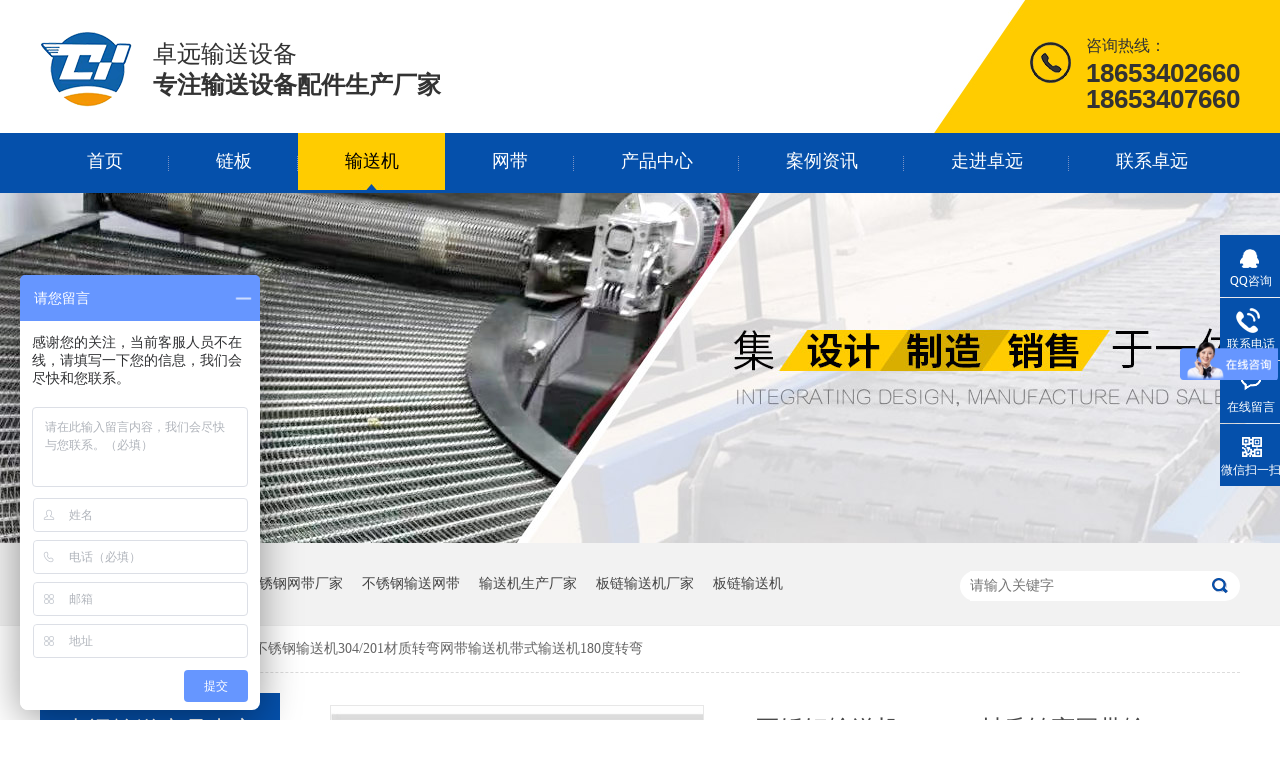

--- FILE ---
content_type: text/html
request_url: https://www.zhuoyuan99.com/products/bxgssj2067.html
body_size: 7170
content:
<!DOCTYPE html><html lang="zh"><head data-base="/">
<meta http-equiv="Cache-Control" content="no-transform">
<meta http-equiv="Cache-Control" content="no-siteapp"> 
  <meta charset="UTF-8"> 
  <meta http-equiv="X-UA-Compatible" content="IE=edge"> 
  <meta name="renderer" content="webkit"> 
  <meta http-equiv="pragma" content="no-cache">
 <meta http-equiv="cache-control" content="no-cache,must-revalidate">
 <meta http-equiv="expires" content="Wed, 26 Feb 1997 08:21:57 GMT">
 <meta http-equiv="expires" content="0">
 <meta name="applicable-device" content="pc">
<title>不锈钢输送机304/201材质转弯网带输送机带式输送机180度转弯</title>
<meta name="keywords" content="直行网带输送机 爬坡网带输送机 刮板式输送机">
<meta name="description" content="运行平稳 易清洗 易维护 使用时间久 抗拉力强 拆卸方便"><meta name="mobile-agent" content="format=html5;url=https://www.zhuoyuan99.com/mobile/products/bxgssj2067.html"><meta name="mobile-agent" content="format=xhtml;url=https://www.zhuoyuan99.com/mobile/products/bxgssj2067.html">
<link rel="alternate" media="only screen and (max-width:640px)" href="https://www.zhuoyuan99.com/mobile/products/bxgssj2067.html">
<script src="https://www.zhuoyuan99.com/js/uaredirect.js" type="text/javascript"></script>
<script type="text/javascript">uaredirect("https://www.zhuoyuan99.com/mobile/products/bxgssj2067.html");</script>
<link rel="canonical" href="https://www.zhuoyuan99.com/products/bxgssj2067.html"> 
  <link href="https://www.zhuoyuan99.com/css/reset.css?1565848503332" rel="stylesheet"> 
  <script src="https://www.zhuoyuan99.com/js/nsw.pc.min.js"></script> 
  <link href="https://www.zhuoyuan99.com/5d64e368e4b0f070646c4194.css" rel="stylesheet">
  <script>
var _hmt = _hmt || [];
(function() {
  var hm = document.createElement("script");
  hm.src="https://hm.baidu.com/hm.js?ce81955004abcf0213957bed16e04d05";
  var s = document.getElementsByTagName("script")[0]; 
  s.parentNode.insertBefore(hm, s);
})();
</script> 
  <meta name="baidu-site-verification" content="eNpX1CdbRu">
 </head> 
 <body class="body-color"> 
  <div> 
 <div class="header"> 
  <div class="content"> 
   <div class="h_con"> 
    <div class="wow fadeInLeft logo"><a href="https://www.zhuoyuan99.com/" title=""><img alt="卓远输送" src="https://www.zhuoyuan99.com/resource/images/d9df9277246a461085e369c898355d9d_2.png" title="卓远输送"></a></div> 
    <b class="wow fadeInLeft">卓远输送设备<span>专注输送设备配件生产厂家</span></b> 
    <p class="wow fadeInRight"><span>咨询热线：</span><i>18653402660<br>18653407660</i></p> 
   </div> 
   <div class="h_nav menu"> 
    <ul class="clearfix"> 
      
      <li class="cur"> <a href="https://www.zhuoyuan99.com/" title="首页"> 首页 </a> </li> 
      
      <li> <a href="https://www.zhuoyuan99.com/product_lb.html" title="链板"> 链板 </a> </li> 
      
      <li> <a href="https://www.zhuoyuan99.com/product_ssj.html" title="输送机"> 输送机 </a> </li> 
      
      <li> <a href="https://www.zhuoyuan99.com/product_wd.html" title="网带"> 网带 </a> </li> 
      
      <li> <a href="https://www.zhuoyuan99.com/product_index.html" title="产品中心"> 产品中心 </a> </li> 
      
      <li> <a href="https://www.zhuoyuan99.com/article_hzal.html" title="案例资讯"> 案例资讯 </a> </li> 
      
      <li> <a href="https://www.zhuoyuan99.com/helps/gsjj.html" title="走进卓远"> 走进卓远 </a> </li> 
      
      <li> <a href="https://www.zhuoyuan99.com/helps/lxwm.html" title="联系卓远"> 联系卓远 </a> </li> 
      
    </ul> 
   </div> 
  </div> 
 </div> 
  
</div> 
  <div> 
 <div class="ty-banner-1"> 
   
   <a href="https://www.zhuoyuan99.com/product_ssj.html" title="输送机"> <img alt="输送机" src="https://www.zhuoyuan99.com/resource/images/cf8ce7ac8abd423db2f45523d5b3d44f_86.jpg" title="输送机"> </a> 
    
   
   
   
 </div> 
</div> 
  <div class="p1-search-1 b"> 
 <div class="blk-main"> 
  <div class="blk-md blk"> 
   <div class="p1-search-1-inp fr"> 
    <input class="p1-search-1-inp1" id="key" placeholder="请输入关键字" type="text"> 
    <input class="p1-search-1-inp2" onclick="searchInfo();" type="button"> 
   </div> 
   <p> 热门关键词： 
     
     <a href="https://www.zhuoyuan99.com/product_index.html" onclick="searchLink(this);" title="药材烘干机链板">药材烘干机链板</a> 
     
     
     <a href="https://www.zhuoyuan99.com/product_index.html" onclick="searchLink(this);" title="不锈钢网带厂家">不锈钢网带厂家</a> 
     
     
     <a href="https://www.zhuoyuan99.com/product_ssj.html" onclick="searchLink(this);" title="不锈钢输送网带">不锈钢输送网带</a> 
     
     
     <a href="https://www.zhuoyuan99.com/product_ssj.html" onclick="searchLink(this);" title="输送机生产厂家">输送机生产厂家</a> 
     
     
     <a href="https://www.zhuoyuan99.com/product_lb.html" onclick="searchLink(this);" title="板链输送机厂家">板链输送机厂家</a> 
     
     
     <a href="https://www.zhuoyuan99.com/product_lb.html" onclick="searchLink(this);" title="板链输送机">板链输送机</a> 
     </p> 
  </div> 
 </div> 
  
 <!-- CSS --> 
  
</div> 
  <div class="blk-main"> 
   <div class="blk plc"> 
 <!-- HTML --> 
 <div class="p12-curmbs-1" navcrumbs=""> 
  <b> 您的位置：</b> 
  <a href="https://www.zhuoyuan99.com/"> 首页 </a> 
  <span> &gt; </span> 
   
    
   
   <i> <a href="https://www.zhuoyuan99.com/product_ssj.html"> 输送机 </a> <span> &gt; </span> </i> 
   
   <i> <a href="https://www.zhuoyuan99.com/products/bxgssj2067.html"> 不锈钢输送机304/201材质转弯网带输送机带式输送机180度转弯 </a>  </i> 
   
 </div> 
  
  
</div> 
   <div class="clear"></div> 
   <div class="blk-sm fr"> 
    <div class="cpcc-ts-01 blk"> 
 <div class="cpcc-ts-01-left"> 
  <div class="cpcc-ts-01-left-jt cpcc-ts-01-left-prev"> 
   <img src="https://www.zhuoyuan99.com/images/p15-icon2.png" title="上一页"> 
  </div> 
  <div class="cpcc-ts-01-left-jt cpcc-ts-01-left-next"> 
   <img src="https://www.zhuoyuan99.com/images/p15-icon3.png" title="下一页"> 
  </div> 
  <div class="cpcc-ts-01-left-pic"> 
   <ul> 
     
     <li><img alt="不锈钢输送机304/201材质转弯网带输送机带式输送机180度转弯" src="https://www.zhuoyuan99.com/resource/images/1957f45abe7e47fea885130f7a1b651d_10.jpg" title="不锈钢输送机304/201材质转弯网带输送机带式输送机180度转弯"></li> 
     
   </ul> 
  </div> 
  <div class="cpcc-ts-01-left-size"> 
  </div> 
  <div class="clear"></div> 
 </div> 
 <div class="cpcc-ts-01-right"> 
  <h1 title="不锈钢输送机304/201材质转弯网带输送机带式输送机180度转弯" class="cpcc-ts-01-right-tit"> 
   <span>不锈钢输送机304/201材质转弯网带输送机带式输送机180度转弯</span> 
  </h1> 
  <div class="cpcc-ts-01-right-con">
    <strong><span style="color:#FF0000;background-color:#FFFF00;font-size:24px;">转弯网带输送机</span></strong> 
  </div> 
  <div class="clear"></div> 
  <div class="pc-cx-tel-1"> 
   <div class="pc-cx-tel-1-t1"> 
    <a href="http://wpa.qq.com/msgrd?v=3&amp;uin=736985350&amp;site=qq&amp;menu=yes" target="_blank">在线咨询</a> 
   </div> 
   <div class="pc-cx-tel-1-t2">
     全国热线 
    <p>18653402660</p> 
   </div> 
    
  </div> 
 </div> 
 <div class="clear"></div> 
  
  
</div> 
    <div class="p14-prodcontent-1 blk"> 
 <!--<div class="p14-prodcontent-1-tit"> --> 
 <!-- <span>产品简介</span> --> 
 <!-- <em>/ Introduction</em> --> 
 <!--</div> --> 
 <div class="p14-prodcontent-1-desc  endit-content">
   <span style="color:#FF0000;background-color:#FFFF00;font-size:24px;"><strong>转弯<a class="tilisoftStation" href="https://www.zhuoyuan99.com/product_wd.html" style="color:red;font-weight:bold" target="_blank" title="网带输送机">网带输送机</a></strong></span><br>
<span style="font-size:24px;color:#FF0000;background-color:#FFFF00;"><strong>.转弯<a class="tilisoftStation" href="https://www.zhuoyuan99.com/product_wd.html" style="color:red;font-weight:bold" target="_blank" title="网带输送机">网带输送机</a>的设计方法还需要做到以下几点</strong></span>：<br> 1.输送线路设计，根据输送设备安排的地形条件初步设计<a class="tilisoftStation" href="https://www.zhuoyuan99.com/product_ssj.html" style="color:red;font-weight:bold" target="_blank" title="输送机">输送机</a>曲线段的曲率半径； <br> 2.初频选定转弯措施以及相应的托辊组参数；
<br> 3.计算各点张长
<br> 4.验算曲段的转弯限制条件
<br> 5.<a class="tilisoftStation" href="https://www.zhuoyuan99.com/product_ssj.html" style="color:red;font-weight:bold" target="_blank" title="输送机">输送机</a>的动力学分析 <br>
<p>
    6.增设维护措施以确保输送机的设计
</p>
<p class="img-block">
    <img align="center" alt="网带输送机" src="https://www.zhuoyuan99.com/resource/images/1957f45abe7e47fea885130f7a1b651d_10.jpg" title="网带输送机">
</p>
<p class="img-block">
    <img align="center" alt="网带输送机" src="https://www.zhuoyuan99.com/resource/images/e7aaad04240344888c494b6005c707f9_8.jpg" title="网带输送机">
</p>
<p class="img-block">
    <img align="center" alt="网带输送机" src="https://www.zhuoyuan99.com/resource/images/b2023a5d4c894aa5bbc169beb5b37465_9.jpg" title="网带输送机">
</p><style>
    .pro1 h3 {
        text-align: center;
        font-size: 32px;
        line-height: 64px;
        color: #333;
        margin: 40px 0;
    }
    
    .pro1 h3 span {
        display: block;
        font-size: 18px;
        text-transform: uppercase;
        color: #c1c1c1;
        font-weight: normal;
        border-top: 1px solid #999;
        border-bottom: 1px solid #999;
        width: 250px;
        margin: auto;
        line-height: 22px;
    }
    
    .pro1 h4 {
        background: #f3f1f1;
        border-left: 5px solid #0550ab;
        padding: 10px;
        font-size: 22px;
        color: #000;
        margin-top: 50px;
        font-weight: normal;
    }
    
    .pro1 .no1 {
        margin-top: 20px;
    }
    
    .pro1 h4 span {
        color: #0550ab;
        padding-right: 8px;
        font-weight: bold;
    }
    
    .pro1 p {
        font-size: 16px;
        color: #333;
    }
    
    .pro1 b {
        display: block;
        text-align: center;
        margin-top: 15px;
    }
    
    .pro2 h3 {
        text-align: center;
        font-size: 32px;
        line-height: 64px;
        color: #333;
        margin: 40px 0;
    }
    
    .pro2 h3 span {
        display: block;
        font-size: 18px;
        text-transform: uppercase;
        color: #c1c1c1;
        font-weight: normal;
        border-top: 1px solid #999;
        border-bottom: 1px solid #999;
        width: 200px;
        margin: auto;
        line-height: 22px;
    }
    
    .pro2 dl {
        clear: both;
    }
    
    .pro2 dt {
        width: 400px;
        float: left;
        margin-bottom: 30px;
    }
    
    .pro2 dd {
        width: 450px;
        float: left;
        background: #f6f6f6;
        padding: 40px;
        height: 222px;
        margin-bottom: 30px;
    }
    
    .pro2 .no dt {
        float: right;
    }
    
    .pro2 .no dd {
        float: left;
    }
    
    .pro2 dd h4 {
        font-size: 22px;
        color: #000;
        padding-top: 42px;
    }
    
    .pro2 dd h4 span {
        font-family: -webkit-pictograph;
        font-size: 30px;
        padding-right: 11px;
        color: #0550ab;
    }
    
    .pro2 dd p {
        color: #333;
        font-size: 16px;
    }
    
    .pro3 h3 {
        text-align: center;
        font-size: 32px;
        line-height: 64px;
        color: #333;
        margin: 40px 0;
    }
    
    .pro3 h3 span {
        display: block;
        font-size: 18px;
        text-transform: uppercase;
        color: #c1c1c1;
        font-weight: normal;
        border-top: 1px solid #999;
        border-bottom: 1px solid #999;
        width: 200px;
        margin: auto;
        line-height: 22px;
    }
    
    .pro3 h4 {
        color: #0550ab;
        font-size: 22px;
        margin-bottom: 10px;
    }
    
    .pro3 p {
        border: 1px solid #ddd;
        padding: 15px;
        font-size: 16px;
        border-radius: 12px;
        width: 415px;
        float: left;
        margin-left: 36px;
        color: #333;
    }
    
    .pro3 p span {
        font-weight: bold;
    }
    
    .pro3 p:hover {
        background: #0550ab;
        border: 1px solid #0550ab;
        color: #fff;
    }
    
    .pro3 .no {
        margin-left: 0;
    }
</style>
<div class="pro1">
    <h3>
		产品优势<span>Product Advantage</span> 
	</h3>
    <ul>
        <li>
            <h4 class="no1">
				<span>01</span>产品价格
			</h4>
            <p>
                我们是不锈钢网带、链板、链轮、输送机生产厂家，没有中间商赚差价。自有厂房，设备齐全，效率高，成本低。所以价格比同行更具有优势。
            </p>
            <b><img align="center" alt="卓远运输设备" src="https://www.zhuoyuan99.com/resource/images/a97bd2d60d20487fbd85de96c528c016_19.jpg" title="卓远运输设备"></b>
        </li>
        <li>
            <h4>
				<span>02</span>精确度高
			</h4>
            <p>
                我厂有专门的技术部门，主要负责与客户前期的对接，在尺寸对接方面准确无误，另外生产车间配备大型激光切割机，下料方面精确无误差。各个环节生产人员技术熟练，能很好的把握生产过程中的尺寸。
            </p>
            <b><img align="center" alt="卓远运输设备" src="https://www.zhuoyuan99.com/resource/images/a97bd2d60d20487fbd85de96c528c016_21.jpg" title="卓远运输设备"></b>
        </li>
        <li>
            <h4>
				<span>03</span>材质
			</h4>
            <p>
                我厂采购正规钢厂的原材料，全部配件支持药水检测，光谱检测等。
            </p>
            <b><img align="center" alt="卓远运输设备" src="https://www.zhuoyuan99.com/resource/images/a97bd2d60d20487fbd85de96c528c016_23.jpg" title="卓远运输设备"></b>
        </li>
    </ul>
</div>
<div class="clear">
</div>
<div class="pro2">
    <h3>
		卓远服务<span>service</span> 
	</h3>
    <dl>
        <dt>
			<img align="center" alt="付款方式" src="https://www.zhuoyuan99.com/resource/images/cf8ce7ac8abd423db2f45523d5b3d44f_96.jpg" title="付款方式"> 
		</dt>
        <dd>
            <h4>
				<span>01</span>付款方式
			</h4>
            <p>
                为给合作客户减轻压力，我厂只需客户预付定金40%，余款发货前付清。
            </p>
        </dd>
    </dl>
    <dl class="no">
        <dt>
			<img align="center" alt="交货周期" src="https://www.zhuoyuan99.com/resource/images/cf8ce7ac8abd423db2f45523d5b3d44f_98.jpg" title="交货周期"> 
		</dt>
        <dd>
            <h4>
				<span>02</span>交货周期
			</h4>
            <p>
                因我厂自己生产，设备齐全，工人技术娴熟，一般我厂会在客户要求的工期内交货
            </p>
        </dd>
    </dl>
    <dl>
        <dt>
			<img align="center" alt="运输方式" src="https://www.zhuoyuan99.com/resource/images/cf8ce7ac8abd423db2f45523d5b3d44f_100.jpg" title="运输方式"> 
		</dt>
        <dd>
            <h4>
				<span>03</span>运输方式
			</h4>
            <p>
                有常年合作的物流，运输时效快，安全。
            </p>
        </dd>
    </dl>
    <dl class="no">
        <dt>
			<img align="center" alt="售后服务" src="https://www.zhuoyuan99.com/resource/images/cf8ce7ac8abd423db2f45523d5b3d44f_102.jpg" title="售后服务"> 
		</dt>
        <dd>
            <h4>
				<span>04</span>售后服务
			</h4>
            <p>
                保修一年，一年内免费提供配件客户自己更换即可。出一年质保期，客户只需付配件成本费即可。
            </p>
        </dd>
    </dl>
</div>
<div class="clear">
</div>
<div class="pro3">
    <h3>
		合作流程<span>Cooperation Process</span> 
	</h3>
</div>
<style>
    .lic {
        background: #0550ab;
        overflow: hidden;
        padding: 88px 0;
        box-sizing: border-box;
    }
    
    .lic ul {
        overflow: hidden;
        padding-left: 22px;
        height: 211px;
    }
    
    .lic ul li {
        float: left;
        text-align: center;
        padding-right: 40px;
        color: #fff;
    }
    
    .lic ul li:last-of-type {
        padding-right: 0;
    }
    
    .lic ul li i {
        display: block;
        font-size: 18px;
        padding-top: 16px;
        font-style: normal;
    }
    
    .lic h3 {
        text-align: center;
        font-weight: normal;
        font-size: 28px;
        line-height: 100%;
        color: #fff;
    }
    
    .lic h3 i {
        display: block;
        text-align: center;
        padding-top: 15px;
        font-style: normal;
    }
    
    .lic h3 i a {
        display: inline-block;
        width: 254px;
        height: 50px;
        line-height: 50px;
        border-radius: 50px;
        color: #010101;
        font-size: 20px;
        background: #ffcc00;
    }
</style>
<div class="lic">
    <div>
        <ul>
            <li>
                <img src="https://www.zhuoyuan99.com/resource/images/a97bd2d60d20487fbd85de96c528c016_25.png"><i>咨询</i>
            </li>
            <li>
                <img src="https://www.zhuoyuan99.com/resource/images/a97bd2d60d20487fbd85de96c528c016_27.png"><i>报价</i>
            </li>
            <li>
                <img src="https://www.zhuoyuan99.com/resource/images/a97bd2d60d20487fbd85de96c528c016_29.png"><i>签合同</i>
            </li>
            <li>
                <img src="https://www.zhuoyuan99.com/resource/images/a97bd2d60d20487fbd85de96c528c016_31.png"><i>付定金</i>
            </li>
            <li>
                <img src="https://www.zhuoyuan99.com/resource/images/a97bd2d60d20487fbd85de96c528c016_33.png"><i>尺寸再次沟通</i>
            </li>
            <li>
                <img src="https://www.zhuoyuan99.com/resource/images/a97bd2d60d20487fbd85de96c528c016_35.png"><i>生产</i>
            </li>
            <li>
                <img src="https://www.zhuoyuan99.com/resource/images/a97bd2d60d20487fbd85de96c528c016_37.png"><i>付尾款</i>
            </li>
            <li>
                <img src="https://www.zhuoyuan99.com/resource/images/a97bd2d60d20487fbd85de96c528c016_39.png"><i>发货</i>
            </li>
        </ul>
        <h3>
			<span>我们为客户提供输送设备一站式解决方案</span><i><a href="http://wpa.qq.com/msgrd?v=3&amp;uin=736985350&amp;site=qq&amp;menu=yes" target="_blank">定制咨询</a></i> 
		</h3>
    </div>
</div> 
 </div> 
 <div class="clear"></div> 
  
  
</div> 
    <div class="p14-product-2 blk"> 
 <h3 class="p14-product-2-tit"> <b>热品推荐</b> <span>/ Hot product </span> </h3> 
 <div class="p14-product-2-list"> 
   
   <dl> 
    <dt> 
     <a href="https://www.zhuoyuan99.com/products/http:/cmsn.nsw99.com/pccms/app/index.html#/cms/product-detail/.html" target="_blank" title="高效、节能、节省空间的大倾角裙边皮带提升连续输送设备"> <img alt="高效、节能、节省空间的大倾角裙边皮带提升连续输送设备" src="https://www.zhuoyuan99.com/resource/images/316389b85d624dd2a1dcd91dc4f36ea4_9.jpg" title="高效、节能、节省空间的大倾角裙边皮带提升连续输送设备"> </a> 
    </dt> 
    <dd> 
     <h4><a href="https://www.zhuoyuan99.com/products/http:/cmsn.nsw99.com/pccms/app/index.html#/cms/product-detail/.html" target="_blank" title="高效、节能、节省空间的大倾角裙边皮带提升连续输送设备">高效、节能、节省空间的大倾角裙边皮带提升连续输送设备</a></h4> 
     <div class="p14-product-2-desc">
       裙摆皮带提升机是一种高效、节能、节省空间的大倾角连续输送设备。它巧妙地结合了皮带输送的平稳性和料斗提升的大角度优势，是普通带式输送机和斗式提升机之间一个非常重要的补充和升级方案。在选择时，需要根据物料特性、提升高度、场地条件和经济性进行综合考量。·皮带（基础）：它仍然是一条循环运动的输送带。·裙摆（形象比喻）：指的不是皮带的“裙子”，而是固定在皮带两侧的波浪形橡胶挡边。这些挡边竖起来，就像一条裙子的下摆，它的主要作用是防止物料在倾斜输送时从两侧洒落。·提升（核心功能）：光有“裙摆”还不够。在两条挡边之间，每隔一段距离还设置有一道道横隔板。这些隔板与挡边、基带共同构成了一个个独立的“小料斗”。正是这些“小料斗”在皮带运行时兜住物料，实现大倾角或垂直的提升。 
     </div> 
    </dd> 
   </dl> 
   
   <dl> 
    <dt> 
     <a href="https://www.zhuoyuan99.com/products/dpzzxl.html" target="_blank" title="电瓶组装线链板输送机耐磨损加厚板链输送机定制"> <img alt="电瓶组装线链板输送机耐磨损加厚板链输送机定制" src="https://www.zhuoyuan99.com/resource/images/bfc439f97a124203883b5961b7d49692_6.png" title="电瓶组装线链板输送机耐磨损加厚板链输送机定制"> </a> 
    </dt> 
    <dd> 
     <h4><a href="https://www.zhuoyuan99.com/products/dpzzxl.html" target="_blank" title="电瓶组装线链板输送机耐磨损加厚板链输送机定制">电瓶组装线链板输送机耐磨损加厚板链输送机定制</a></h4> 
     <div class="p14-product-2-desc">
       链板有不锈钢和工程塑料等材质，规格品种繁多，可根据输送物料和工艺要求选用，能满足各行各业不同的需求，链板输送机的输送面平坦光滑，摩擦力小，物料在输送线之间的过渡平稳，可输送各类玻璃瓶、PET瓶、易拉罐等物料，也可输送各类箱包。 
     </div> 
    </dd> 
   </dl> 
   
   <dl> 
    <dt> 
     <a href="https://www.zhuoyuan99.com/products/zwpdss7440.html" target="_blank" title="转弯皮带输送机橡胶耐磨损直行爬坡可定制传送带"> <img alt="皮带转弯输送机" src="https://www.zhuoyuan99.com/resource/images/ed94b97c2ea5468fab581870a8526e41_3.jpg" title="转弯皮带输送机橡胶耐磨损直行爬坡可定制传送带"> </a> 
    </dt> 
    <dd> 
     <h4><a href="https://www.zhuoyuan99.com/products/zwpdss7440.html" target="_blank" title="转弯皮带输送机橡胶耐磨损直行爬坡可定制传送带">转弯皮带输送机橡胶耐磨损直行爬坡可定制传送带</a></h4> 
     <div class="p14-product-2-desc">
       皮带输送机也叫带式输送机、胶带输送机。主要由机架、输送带、托辊、滚筒、张紧装置、传动装置等组成。它既可以进行碎散物料的输送，也可以进行成件物品的输送。除进行纯粹的物料输送外，还可以与各工业企业生产流程中的工艺过程的要求相配合，形成有节奏的流水作业运输线。可以用于水平运输或倾斜运输，使用非常方便，广泛应用于现代化的各种工业企业中，如：矿山的井下巷道、矿井地面运输系统、露天采矿场及选矿厂中。 
     </div> 
    </dd> 
   </dl> 
   
   <dl class="p14-product-clear"> 
    <dt> 
     <a href="https://www.zhuoyuan99.com/products/zzcgll.html" target="_blank" title="直轴穿杆链链条输送网带耐高温304直轴网带"> <img alt="不锈钢支轴链" src="https://www.zhuoyuan99.com/resource/images/0d1cd58b9a5648d888981e80f05c36d0_3.jpg" title="直轴穿杆链链条输送网带耐高温304直轴网带"> </a> 
    </dt> 
    <dd> 
     <h4><a href="https://www.zhuoyuan99.com/products/zzcgll.html" target="_blank" title="直轴穿杆链链条输送网带耐高温304直轴网带">直轴穿杆链链条输送网带耐高温304直轴网带</a></h4> 
     <div class="p14-product-2-desc">
       网带的特点：网带是一种摩擦驱动以连续方式运输物料的机械。它可以将物料在一定的输送线上，从最初的供料点到终极的卸料点间形成一种物料的输送流程。它既可以进行碎散物料的输送，也可以进行成件物品的输送。网带的应用行业：产品主要用于∶玻璃瓶罐、食物、灯炮、金属、器皿、化纤、印染、医药、电子、粉末冶金、热处理、木材、物流输送等各行业自动装置和自动流水线的使用；自然气、焦炉煤气及电子红外线等各种窑炉系统的传动；以及食物机械，玻璃机械，输送机械等很多行业应用。 
     </div> 
    </dd> 
   </dl> 
   
 </div> 
 <div class="clear"></div> 
  
</div> 
   </div> 
   <div class="blk-xs fl"> 
    <div class="fdh-01 blk"> 
 <div class="fdh-01-tit"> 
  <h2>卓远输送产品中心</h2> 
 </div> 
 <div class="fdh-01-nav" navvicefocus1=""> 
   
   <div class="fdh-01-nav-one"> 
    <h3><a href="https://www.zhuoyuan99.com/product_lb.html" title="链板"> 链板 </a></h3> 
     
   </div> 
   
   <div class="fdh-01-nav-one"> 
    <h3><a href="https://www.zhuoyuan99.com/product_ssj.html" title="输送机"> 输送机 </a></h3> 
     
   </div> 
   
   <div class="fdh-01-nav-one"> 
    <h3><a href="https://www.zhuoyuan99.com/product_wd.html" title="网带"> 网带 </a></h3> 
     
   </div> 
   
   <div class="fdh-01-nav-one"> 
    <h3><a href="https://www.zhuoyuan99.com/product_ll.html" title="链轮"> 链轮 </a></h3> 
     
   </div> 
   
   <div class="fdh-01-nav-one"> 
    <h3><a href="https://www.zhuoyuan99.com/product_lt.html" title="链条"> 链条 </a></h3> 
     
   </div> 
   
   <div class="fdh-01-nav-one"> 
    <h3><a href="https://www.zhuoyuan99.com/product_zzl.html" title="支轴链"> 支轴链 </a></h3> 
     
   </div> 
   
   <div class="fdh-01-nav-one"> 
    <h3><a href="https://www.zhuoyuan99.com/product_gtssx.html" title="滚筒输送线"> 滚筒输送线 </a></h3> 
     
   </div> 
   
   <div class="fdh-01-nav-one"> 
    <h3><a href="https://www.zhuoyuan99.com/product_tsj.html" title="提升机"> 提升机 </a></h3> 
     
   </div> 
   
   <div class="fdh-01-nav-one"> 
    <h3><a href="https://www.zhuoyuan99.com/product_zwj.html" title="转弯机"> 转弯机 </a></h3> 
     
   </div> 
   
   <div class="fdh-01-nav-one"> 
    <h3><a href="https://www.zhuoyuan99.com/product_lbzwj.html" title="链板转弯机"> 链板转弯机 </a></h3> 
     
   </div> 
   
 </div> 
 <div class="clear"></div> 
  
  
</div> 
    <div class="contact-z1 blk"> 
 <p> 咨询热线 </p> 
 <span> 18653402660 </span> 
  
</div> 
   </div> 
   <div class="clear"></div> 
  </div> 
  <div> 
 <div class="footer"> 
  <div class="content"> 
   <div class="f_nav"> 
    <p> 
      
      <a href="https://www.zhuoyuan99.com/" title="首页">首页</a> 
      
      <a href="https://www.zhuoyuan99.com/product_lb.html" title="链板">链板</a> 
      
      <a href="https://www.zhuoyuan99.com/product_ssj.html" title="输送机">输送机</a> 
      
      <a href="https://www.zhuoyuan99.com/product_wd.html" title="网带">网带</a> 
      
      <a href="https://www.zhuoyuan99.com/product_index.html" title="产品中心">产品中心</a> 
      
      <a href="https://www.zhuoyuan99.com/article_hzal.html" title="案例资讯">案例资讯</a> 
      
      <a href="https://www.zhuoyuan99.com/helps/gsjj.html" title="走进卓远">走进卓远</a> 
      
      <a href="https://www.zhuoyuan99.com/helps/lxwm.html" title="联系卓远">联系卓远</a> 
      </p> 
   </div> 
   <div class="ff_r"> 
    <div class="f_on"> 
     <h3>联系我们</h3> 
     <ul> 
      <li>电话<span>18653402660</span></li> 
      <li>邮箱<span>736985350@qq.com</span></li> 
      <li>手机<span>18653407660</span></li> 
      <li>地址<span>山东德州宁津县城南开发区 </span></li> 
     </ul> 
     <h4> <span>宁津县卓远输送设备有限公司 版权所有</span> <span>备案号：<a href="https://beian.miit.gov.cn/#/Integrated/index" rel="nofollow" target="_blank">鲁ICP备19046201号</a> </span> <span>技术支持：牛商股份（股票代码：830770） </span> <span style="    float: left;
    padding-right: 14px;">百度统计</span><a href="https://www.zhuoyuan99.com/sitemap.html" target="_blank">网站地图</a> </h4> 
    </div> 
    <div class="f_er"> 
     <img alt="微信公众号" src="https://www.zhuoyuan99.com/resource/images/ebef8e028bc543fbb692641d2e59b766_2.jpg" title="微信公众号"> 
     <i>微信公众号</i> 
    </div> 
   </div> 
  </div> 
 </div> 
  
</div> 
  <div class="client-2"> 
 <ul id="client-2"> 
  <li class="my-kefu-qq"> 
   <div class="my-kefu-main"> 
    <div class="my-kefu-left"> 
     <a class="online-contact-btn" href="http://wpa.qq.com/msgrd?v=3&amp;uin=736985350&amp;site=qq&amp;menu=yes" qq="" target="_blank"> <i></i> <p> QQ咨询 </p> </a> 
    </div> 
    <div class="my-kefu-right"></div> 
   </div> </li> 
  <li class="my-kefu-tel"> 
   <div class="my-kefu-tel-main"> 
    <div class="my-kefu-left"> 
     <i></i> 
     <p>联系电话 </p> 
    </div> 
    <div class="my-kefu-tel-right" phone400="">18653402660</div> 
   </div> </li> 
  <li class="my-kefu-liuyan"> 
   <div class="my-kefu-main"> 
    <div class="my-kefu-left"> 
     <a href="https://www.zhuoyuan99.com/Tools/leaveword.html" title="在线留言"> <i></i> <p> 在线留言 </p> </a> 
    </div> 
    <div class="my-kefu-right"></div> 
   </div> </li> 
  <li class="my-kefu-weixin"> 
   <div class="my-kefu-main"> 
    <div class="my-kefu-left"> 
     <i></i> 
     <p> 微信扫一扫 </p> 
    </div> 
    <div class="my-kefu-right"> 
    </div> 
    <div class="my-kefu-weixin-pic"> 
     <img src="https://www.zhuoyuan99.com/resource/images/ebef8e028bc543fbb692641d2e59b766_2.jpg"> 
    </div> 
   </div> </li> 
   
  <li class="my-kefu-ftop"> 
   <div class="my-kefu-main"> 
    <div class="my-kefu-left"> 
     <a href="javascript:;"> <i></i> <p> 返回顶部 </p> </a> 
    </div> 
    <div class="my-kefu-right"> 
    </div> 
   </div> </li> 
 </ul> 
  
  
</div> 
  <script src="https://www.zhuoyuan99.com/js/public.js"></script> 
  <script src="https://www.zhuoyuan99.com/5d64e368e4b0f070646c4194.js" type="text/javascript"></script>
 
<script>  var sysBasePath = null ;var projPageData = {};</script><script>(function(){var bp = document.createElement('script');
var curProtocol = window.location.protocol.split(':')[0];
if (curProtocol === 'https')
{ bp.src='https://zz.bdstatic.com/linksubmit/push.js'; }
else
{ bp.src='http://push.zhanzhang.baidu.com/push.js'; }
var s = document.getElementsByTagName("script")[0];
s.parentNode.insertBefore(bp, s);
})();</script><script src="https://www.zhuoyuan99.com/js/ab77b6ea7f3fbf79.js" type="text/javascript"></script>
<script type="application/ld+json">
{"@content":"https://ziyuan.baidu.com/contexts/cambrian.jsonld","@id":"https://www.zhuoyuan99.com/products/bxgssj2067.html","appid":"","title":"不锈钢输送机304/201材质转弯网带输送机带式输送机180度转弯","images":[],"description":"","pubDate":"2021-12-24T13:58:34","upDate":"2025-10-29T10:48:58","lrDate":"2021-12-24T14:25:49"}
</script></body></html>

--- FILE ---
content_type: text/css
request_url: https://www.zhuoyuan99.com/5d64e368e4b0f070646c4194.css
body_size: 3101
content:

		body{min-width:1200px;width:100%;overflow-x:hidden; }
		i,em{ font-style:normal;}
		.content{ width:1200px; margin:0 auto;font-family: "Microsoft Yahei";}
		.header{height:193px;background:url(images/t_bg.jpg) no-repeat center 0;}
		.h_con{height:133px; overflow: hidden;}
		.h_con .logo{float: left;margin:32px 21px 0 0;}
		.h_con b{float:left; padding-top:42px; line-height: 100%; color: #333; font-size:24px;font-weight: normal; text-align: left;display: block;font-weight: normal;}
		.h_con b span{ display: block; font-size: 24px; font-weight: bold; line-height: 100%; padding-top: 7px;}
		.h_con p{float: right;margin-top:38px;background:url(images/tel.png) no-repeat left 4px; padding-left:56px; color: #333333; font-size: 16px; line-height: 100%;min-height: 61px;}
		.h_con p span{ padding-bottom:1px; line-height: 100%; }
		.h_con p i{ font-size: 26px;line-height: 100%; font-family:Arial; padding-top:6px; font-weight: bold; display: block;}

		.h_nav{height: 60px;float: left; }
		.h_nav ul li{float: left;font-size: 16px;height:57px;line-height:57px; position: relative; box-sizing: border-box;background:url(images/lin.jpg) no-repeat right 23px;}.h_nav ul li:last-child{ background: none;}
		.h_nav ul li a{color: #fff;display: block; font-size:18px;padding:0 46px 0 47px; position: relative;z-index: 5;}
		.h_nav li:before,.h_nav li:before{ content:""; position:absolute;height:0;width:100%;left:0;bottom:0; background:#ffcc00;transition-duration: 300ms;}
		.h_nav li:hover:before,.h_nav li.cur:before{height:100%;}
		.h_nav li:hover a,.h_nav li.cur a{ color: #000;background:url(images/cur.jpg) no-repeat center bottom;}
	

        .ty-banner-1 {
            overflow: hidden;
            line-height: 0;
            text-align:center;
        }
        .ty-banner-1 img{
            visibility: hidden;
        }
        .ty-banner-1 img.show{
            visibility: visible;
        }
    

        .p1-search-1 {
            background: #f2f2f2;
            height: 82px;
            border-bottom: 1px solid #eee;
            overflow: hidden;
            font-size: 14px;
        }
        
        .p1-search-1 p {
            color: #444;
            line-height: 82px;
        }
        
        .p1-search-1 a {
            color: #444;
            display: inline-block;
            margin-right: 15px;
        }
        
        .p1-search-1-inp {
            width: 270px;
            height: 30px;
            border-radius: 20px;
            background: #fff;
            padding-left: 10px;
            margin-top: 28px;
        }
        
        .p1-search-1-inp input {
            border: 0;
        }
        
        .p1-search-1-inp1 {
            width: 224px;
            height: 30px;
            line-height: 30px;
            color: #a9a9a9;
            float: left;
        }
        
        .p1-search-1-inp2 {
            width: 30px;
            height: 30px;
            background: url(images/VISkins-p1.png) no-repeat -258px -936px;
            float: right;
            cursor: pointer;
        }
    

        .p12-curmbs-1 {
            font-size: 14px;
            border-bottom: 1px dashed #dcdcdc;
        }
        
        .p12-curblock{
            display: none;
        }
        .p12-curmbs-1 b {
            border-left: 10px solid #ffcc00;
            font-weight: normal;
            padding-left: 8px;
        }
        .p12-curmbs-1 i {
            font-style: normal;
        }
        
        .p12-curmbs-1 span {
            font-family: '宋体';
            padding: 0 5px;
            height: 46px;
            line-height: 46px;
        }
    

                .pc-cx-tel-1 {
                    width: 46%;
                    height: 56px;
                    border-top: 2px solid #e6e6e6;
                    padding-top: 10px;
                    position: absolute;
                    bottom: 16px;
                    right: 6%;
                }
                
                .pc-cx-tel-1-t1 {
                    width: 114px;
                    height: 44px;
                    background: #0550ab;
                    font-size: 18px;
                    line-height: 44px;
                    text-align: center;
                    float: right;
                }
                
                .pc-cx-tel-1-t1 a {
                    display: block;
                    color: #fff;
                }
                
                .pc-cx-tel-1-t2 {
                    height: 56px;
                    padding-left: 70px;
                    background: url(images/pc-xc-icon2.png) no-repeat 10px top;
                    font-size: 18px;
                    line-height: 18px;
                    color: #454545;
                }
                
                .pc-cx-tel-1-t2 p {
                    line-height: 24px;
                }
            

        .cpcc-ts-01 {
            position: relative;
            padding: 12px 0 16px;
            background: #fff;
        }
        
        .cpcc-ts-01-left {
            position: relative;
            width: 40%;
            float: left;
            overflow: hidden;
            border: 1px solid #e7e7e7;
            margin-left: 20px;
        }
        
        .cpcc-ts-01-left-jt {
            width: 12px;
            height: 23px;
            position: absolute;
            top: 50%;
            margin-top: -11px;
            cursor: pointer;
            z-index: 33;
        }
        
        .cpcc-ts-01-left-prev {
            left: 10px;
        }
        
        .cpcc-ts-01-left-next {
            right: 10px;
        }
        
        .cpcc-ts-01-left-size {
            position: absolute;
            right: 0;
            bottom: 0;
            width: 56px;
            height: 26px;
            font-size: 14px;
            line-height: 16px;
            color: #787878;
            letter-spacing: 3px;
        }
        
        .cpcc-ts-01-left-size em {
            font-style: normal;
        }
        
        .cpcc-ts-01-left-pic {
            width: 100%;
            position: relative;
            text-align: center;
        }
        
        .cpcc-ts-01-left-pic li {
            width: 100%;
            float: left;
        }
        
        .cpcc-ts-01-left-pic img {
            width: 100%;
            margin: 0 auto;
            display: block;
        }
        
        .cpcc-ts-01-right {
            width: 46%;
            float: right;
            margin-right: 6%;
        }
        
        .cpcc-ts-01-right-tit {
            height: 48px;
            font-size: 24px;
            font-weight: normal;
            line-height: 48px;
            color: #4a4a4a;
            border-bottom: 1px solid #e5e5e5;
            margin-bottom: 10px;
            overflow: hidden;
            text-overflow: ellipsis;
            white-space: nowrap;
        }
        
        .cpcc-ts-01-right-con {
            font-size: 14px;
            line-height: 24px;
            margin-bottom: 86px;
            max-height: 168px;
            overflow: hidden;
        }
    

        .p14-prodcontent-1 {
           
            padding: 32px 0 42px;
            margin-bottom: 22px;
        }
        
        .p14-prodcontent-1-tit {
            height: 40px;
            font-size: 24px;
            line-height: 40px;
            border-bottom: 2px solid #d4d4d4;
            margin-bottom: 20px;
        }
        
        .p14-prodcontent-1-tit span {
            display: inline-block;
            height: 40px;
            color: #464646;
            border-bottom: 2px solid  #ffcc00;
            padding-left: 34px;
            background: url(images/p14-icon11.png) no-repeat 2px center;
        }
        
        .p14-prodcontent-1-tit em {
            font-size: 18px;
            font-family: Arial;
            text-transform: uppercase;
            font-style: normal;
            color: #c2c2c1;
        }
        
        /*.p14-prodcontent-1-desc {*/
        /*    padding-left: 15px;*/
        /*    padding-right: 15px;*/
        /*}*/
    

        .p14-product-2-tit {
            height: 46px;
            line-height: 46px;
            font-weight: normal;
            border-bottom: 2px solid #dfdfdf;
            margin-bottom: 30px;
            padding-top: 26px;
        }
        
        .p14-product-2-tit b {
            display: inline-block;
            font-size: 24px;
            font-weight: normal;
            color: #464646;
            padding-left: 52px;
            border-bottom: 2px solid #ffcc00;
            background:url(images/p14-icon11.png) no-repeat 22px center;
        }
        
        .p14-product-2-tit span {
            margin-left: 10px;
            font-size: 18px;
            font-family: Arial;
            color: #c2c2c1;
            text-transform: uppercase;
        }
        
        .p14-product-2-list dl {
            float: left;
            width: 23.8%;
            border: 1px solid #dfdfdf;
            margin-right: 1.5%;
            box-sizing: border-box;
        }
        
        .p14-product-2-list dl.p14-product-clear {
            margin-right: 0;
        }
        
        .p14-product-2-list dl img {
            display: block;
            width: 100%;
        }
        
        .p14-product-2-list dd {
            padding: 10px 28px 10px 10px;
            margin-right: 2px;
            position: relative;
        }
        
        .p14-product-2-list h4 {
            height: 30px;
            font-size: 16px;
            font-weight: normal;
            line-height: 30px;
            color: #191919;
            overflow: hidden;
            text-overflow: ellipsis;
            white-space: nowrap;
        }
        
        .p14-product-2-list h4 a {
            color: #191919;
        }
        
        .p14-product-2-desc {
            font-size: 14px;
            line-height: 24px;
            color: #666;
            overflow: hidden;
            text-overflow: ellipsis;
            white-space: nowrap;
        }
        
        .p14-product-2-list dl:hover {
            border-color: #0550ab;
        }
        
        .p14-product-2-list dl:hover h3 a {
            color: #0550ab;
        }
    

        .fdh-01-tit {
            background: #0550ab;
            height: 80px;
        }
        
        .fdh-01-tit h2 {
            height: 75px;
            font-size: 24px;
            font-weight: normal;
            line-height: 75px;
            color: #fff;
            border-bottom: 1px solid #fff;
            text-align: center;
        }
        
        .fdh-01-tit h2 span {
            font-size: 14px;
            text-transform: uppercase;
        }
        
        .fdh-01-nav-one h3 {
            height: 50px;
            line-height: 50px;
            background: url(images/p14-icon5.png) no-repeat right center #ececeb;
            margin-bottom: 2px;
            overflow: hidden;
        }
        
        .fdh-01-nav-one h3 a {
            display: block;
            font-size: 18px;
            font-weight: normal;
            margin-right: 40px;
            margin-left: 38px;
            color: #666666;
            overflow: hidden;
        }
        
        .fdh-01-nav-one h3.sidenavcur,
        .fdh-01-nav-one h3:hover {
            background: url(images/p14-icon2.png) no-repeat right center #0550ab;
        }
        
        .fdh-01-nav-one h3.sidenavcur a,
        .fdh-01-nav-one h3:hover a {
            color: #fff;
        }
        
        .fdh-01-nav dl {
            padding: 2px 0 4px;
        }
        
        .fdh-01-nav dt {
            height: 50px;
            font-size: 16px;
            line-height: 50px;
            padding-left: 54px;
            padding-right: 40px;
            margin-bottom: 1px;
            background: #ececec;
            position: relative;
            overflow: hidden;
        }
        
        .fdh-01-nav dt:after {
            content: "";
            width: 8px;
            height: 8px;
            border: 2px solid #b8b8b8;
            border-style: solid solid none none;
            position: absolute;
            top: 50%;
            right: 32px;
            margin-top: -4px;
            -webkit-transform: rotate(45deg);
            -moz-transform: rotate(45deg);
            -ms-transform: rotate(45deg);
            -o-transform: rotate(45deg);
            transform: rotate(45deg);
        }
        
        .fdh-01-nav dt.sidenavcur:after,
        .fdh-01-nav dt:hover:after {
            border-color: #0550ab;
        }
        
        .fdh-01-nav dt.sidenavcur a,
        .fdh-01-nav dt:hover a {
            color: #0550ab;
        }
        
        .fdh-01-nav dd {
            border: 1px solid #ececec;
            border-bottom: 0;
        }
        
        .fdh-01-nav p {
            height: 50px;
            font-size: 14px;
            line-height: 50px;
            padding-left: 72px;
            padding-right: 40px;
            border-bottom: 1px solid #ececec;
            background: #fff;
            position: relative;
            overflow: hidden;
        }
        
        .fdh-01-nav p.sidenavcur a,
        .fdh-01-nav p:hover a {
            color: #0550ab;
        }
        
        .fdh-01-nav p.sidenavcur:after,
        .fdh-01-nav p:hover:after {
            background: #ffcc00;
        }
        
        .fdh-01-nav a {
            display: block;
            overflow: hidden;
            text-overflow: ellipsis;
            white-space: nowrap;
        }
    

        .contact-z1 {
            height: 140px;
            background: url("images/contact-z1.jpg") no-repeat;
            color: #333;
            margin-bottom: 30px;
        }
        
        .contact-z1 p {
            font-size: 20px;
            height: 30px;
            line-height: 30px;
            padding: 37px 0 0 95px; 
            background: url(images/contact-z1_tel.png) no-repeat 74px 44px;
        }
        
        .contact-z1 span {
            display: block;
            height: 30px;
            font-weight: bold;
            font-size: 18px;
            line-height: 30px; 
            padding-left: 73px;
        }
    

		.footer{height:498px;background:#1e2126; overflow: hidden; }
        .f_nav{ overflow: hidden; width: 303px; height: 498px; background: #292c31; float: left;}
		.f_nav p{ padding: 60px 0 0 91px;}
		.f_nav p a{ display: block; line-height: 100%; font-size: 16px; color: #fff; margin-bottom: 29px; padding-left: 17px;}
		.f_nav p a:hover{ color: #ffcc00;background:url(images/f_io.jpg) no-repeat 0 6px;}
.ff_r{ float: right; width: 840px; padding-top: 85px;}
		.f_on{ height: 215px; overflow: hidden;}
		.f_on h3{font-weight: normal; color: #dadbde; font-size: 24px; line-height: 100%; padding-bottom: 42px;}
		.f_on ul{ float: left; width: 578px;}
		.f_on ul li{ color: #a9a9aa; font-size: 14px; line-height: 24px; padding-left: 48px; width: 205px; float: left; height: 61px;background:url(images/fi1.jpg) no-repeat 0 5px;}
		.f_on ul li span{ display: block;}
		.f_on ul li:nth-child(2){background:url(images/fi2.jpg) no-repeat 0 5px;}
		.f_on ul li:nth-child(3){background:url(images/fi3.jpg) no-repeat 0 5px;}
		.f_on ul li:nth-child(4){background:url(images/fi4.jpg) no-repeat 0 5px;}
		.f_on h4{font-weight: normal; padding-top:14px; float: right; color: #a9a9aa; font-size: 14px; line-height: 24px;}		.f_on h4 a{color: #a9a9aa;}
		.f_on h4 span{ display: block;}
		.f_on2{ float: left; width: 698px; padding-top:28px;}
		.f_on2 h3{font-weight: normal; color: #dadbde; font-size: 24px; line-height: 100%; height: 57px;}
		.f_on2 p a{ color: #a9a9aa; font-size: 14px; display: inline-block; padding-right: 48px;}
		.f_er{ float: left; background: #626468;}
		.f_er img{ display: inline-block; width: 82px; height: 82px; border: 10px solid #fff; float: left;}
		.f_er i{ display: inline-block; float: left; width:20px; font-size: 14px; color: #fff;  line-height: 120%; padding: 12px 6px 0; text-align: center;}
	

        .client-2 {
            position: fixed;
            right: -170px;
            top: 50%;
            z-index: 900;
        }
        
        .client-2 li a {
            text-decoration: none;
        }
        .client-2 li {
            margin-top: 1px;
            clear: both;
            height: 62px;
            position: relative;
        }
        
        .client-2 li i {
            background: url(images/fx.png) no-repeat;
            display: block;
            width: 30px;
            height: 27px;
            margin: 0px auto;
            text-align: center;
        }
        
        .client-2 li p {
            height: 20px;
            font-size: 12px;
            line-height: 20px;
            overflow: hidden;
            text-align: center;
            color: #fff;
        }
        
        .client-2 .my-kefu-qq i {
            background-position: 4px 5px;
        }
        
        .client-2 .my-kefu-tel i {
            background-position: 0 -21px;
        }
        
        .client-2 .my-kefu-liuyan i {
            background-position: 4px -53px;
        }
        
        .client-2 .my-kefu-weixin i {
            background-position: -34px 4px;
        }
        
        .client-2 .my-kefu-weibo i {
            background-position: -30px -22px;
        }
        
        .client-2 .my-kefu-ftop {
            display: none;
        }
        
        .client-2 .my-kefu-ftop i {
               width: 33px;
    height: 31px;
    background-position: -23px -47px;
    background-size: 52px 82px;
        }
        .client-2 .my-kefu-ftop .my-kefu-main{
            padding-top: 6px;
        }
        
        .client-2 .my-kefu-left {
            float: left;
            width: 62px;
            height: 47px;
            position: relative;
        }
        
        .client-2 .my-kefu-tel-right {
            font-size: 16px;
            color: #fff;
            float: left;
            height: 24px;
            line-height: 22px;
            padding: 0 15px;
            border-left: 1px solid #fff;
            margin-top: 14px;
        }
        
        .client-2 .my-kefu-right {
            width: 20px;
        }
        
        .client-2 .my-kefu-tel-main {
            background: #0550ab;
            color: #fff;
            height: 53px;
            width: 230px;
            padding:9px 0 0;
            float: left;
        }
        
        .client-2 .my-kefu-main {
            background: #0550ab;
            width: 97px;
            height: 53px;
            position: relative;
            padding:9px 0 0;
            float: left;
        }
        
        .client-2 .my-kefu-weixin-pic {
            position: absolute;
            left: -130px;
            top: -24px;
            display: none;
            z-index: 333;
        }
        
        .my-kefu-weixin-pic img {
            width: 115px;
            height: 115px;
        }
    
